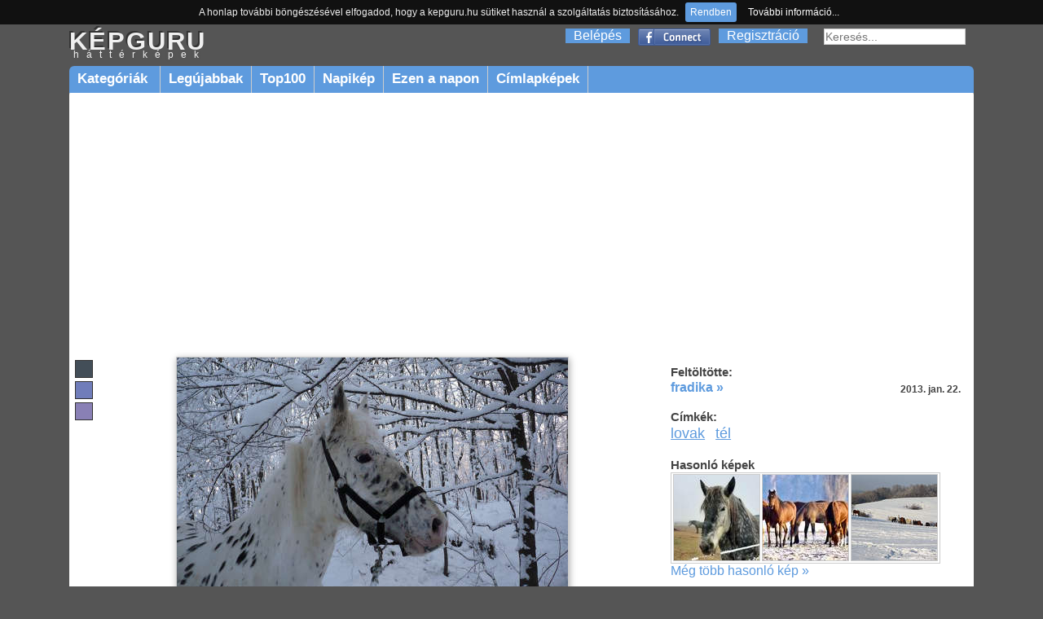

--- FILE ---
content_type: text/html; charset=utf-8
request_url: https://kepguru.hu/foto/155912/
body_size: 4896
content:
<!DOCTYPE html PUBLIC "-//W3C//DTD XHTML 1.0 Strict//EN" "https://www.w3.org/TR/xhtml1/DTD/xhtml1-strict.dtd">
<html xmlns="https://www.w3.org/1999/xhtml">
<head>
    <title>Lovak,tél háttérkép 155912</title>
    <base href="/" />
        <meta http-equiv="Content-Type" content="text/html; charset=UTF-8"/>
    <meta name="content-language" content="hu-HU"/>
    <meta name=viewport content="width=device-width, initial-scale=1"/>
    <meta name="description" content="Legnagyobb felbontás: 1920x1200"/>
    <meta name="keywords" content="lovak,télháttérkép,háttérképek,kép,képek,fotó,fotók"/>
    <meta name="revisit-after" content="1 days"/>
    <meta name="robots" content="index, follow"/>
    <link rel="alternate" type="application/rss+xml" title="RSS: Új háttérképek" href="rss"/>
    <meta property="fb:app_id" content="120805634654704"/>
    <meta property="og:site_name" content="kepguru" />
    <meta property="og:type" content="website"/>
    <meta property="og:title" content="Lovak,tél háttérkép 155912" />
        <meta property="og:image" content="https://kepguru.hu/previews/15/155912.jpg"/>
    
	<meta property="og:url" content="https://kepguru.hu/foto/155912/" />

      <meta property="og:description" content="Legnagyobb felbontás: 1920x1200" />
	<link rel="shortcut icon" href="/assets/img/favicon.ico" type="image/x-icon" />
	<link rel="stylesheet" type="text/css" href="/assets/css/guru220424.css" media="all"/>
        	        <script type="text/javascript" src="https://ajax.googleapis.com/ajax/libs/jquery/1.7.1/jquery.min.js"></script>
        <script>
            window.jQuery || document.write('<script src="/assets/js/jquery-1.7.1.min.js"><\/script>');
        </script>
        <script src="https://cdnjs.cloudflare.com/ajax/libs/vanilla-lazyload/10.4.2/lazyload.min.js"></script>        
        <script>
            window.LazyLoad || document.write('<script src="/assets/js/lazyload.min.js"><\/script>');
        </script>
        <script type="text/javascript" src="/assets/js/jq.js"></script>
	<script type="text/javascript" src="/assets/js/jquery.tools.min.js"></script>
        	<script type="text/javascript" src="/assets/js/jquery.jcarousel.min.js"></script>
        <script type="text/javascript" src="/assets/js/jquery.tipTip.minified.js"></script>
        <script type="text/javascript" src="/assets/js/guru180314.js"></script>
        	<script type="text/javascript">
	  var _gaq = _gaq || [];
	  _gaq.push(['_setAccount', 'UA-11337602-2']);
	  _gaq.push(['_trackPageview']);
	  (function() {
	    var ga = document.createElement('script'); ga.type = 'text/javascript'; ga.async = true;
	    ga.src = ('https:' == document.location.protocol ? 'https://ssl' : 'http://www') + '.google-analytics.com/ga.js';
	    var s = document.getElementsByTagName('script')[0]; s.parentNode.insertBefore(ga, s);
	  })();
	</script>
	<script type="text/javascript" src="/assets/js/jquery.cookiebar.js"></script>
        <script async src="//pagead2.googlesyndication.com/pagead/js/adsbygoogle.js"></script>
        <script>
          (adsbygoogle = window.adsbygoogle || []).push({
            google_ad_client: "ca-pub-1171921229998529",
            enable_page_level_ads: true
          });
        </script>
        <script type="text/javascript" src="//s7.addthis.com/js/300/addthis_widget.js#pubid=ra-511237ad4b8ad993" async="async"></script>
</head>
<body id="preview">
<div id="header">
    <div id="appMenu">
        MENÜ
    </div>
    <div id="headerlogo">
        <a href="/" alt="kepguru logo">
            <span class="logo">KÉPGURU</span>
            <strong>háttérképek</strong>
        </a>
    </div>
    <div id="appSearch">
    </div>
        <form id="search" action="search.php" method="get">
            <input type="text" name="q" value="" placeholder="Keresés..." />
            <input type="submit" class="button" value="Ok"/>
        </form>
        <div id="appLogMenu">
        <ul id="login">
            <li><a href="belepes" rel="nofollow">Belépés</a></li>
            <li class="fb">
                <a href="facebook-belepes">&nbsp;</a>
            </li>
            <li><a href="regisztracio" rel="nofollow">Regisztráció</a></li>
        </ul>
    </div>
       
    <ul id="mainMenu">
        <li id="categories" class="sub"><a href="hatterkepek/kategoriak">Kategóriák&nbsp;</a>
            <ul>
						<li><a href="hatterkepek/tema/allatok/cimkekepek">Állatok</a></li>
						<li><a href="hatterkepek/tema/epitmenyek/cimkekepek">Építmények</a></li>
						<li><a href="hatterkepek/tema/etelek-es-italok/cimkekepek">Ételek és italok</a></li>
						<li><a href="hatterkepek/tema/evszakok/cimkekepek">Évszakok</a></li>
						<li><a href="hatterkepek/tema/jarmuvek/cimkekepek">Járművek</a></li>
						<li><a href="hatterkepek/tema/kakukktojas/cimkekepek">Kakukktojás</a></li>
						<li><a href="hatterkepek/tema/latnivalok/cimkekepek">Látnivalók</a></li>
						<li><a href="hatterkepek/tema/nemzeti-parkok/cimkekepek">Nemzeti parkok</a></li>
						<li><a href="hatterkepek/tema/novenyek/cimkekepek">Növények</a></li>
						<li><a href="hatterkepek/tema/orszagok/cimkekepek">Országok</a></li>
						<li><a href="hatterkepek/tema/sport/cimkekepek">Sport</a></li>
						<li><a href="hatterkepek/tema/tajak/cimkekepek">Tájak</a></li>
						<li><a href="hatterkepek/tema/termeszeti-jelensegek/cimkekepek">Természeti jelenségek</a></li>
						<li><a href="hatterkepek/tema/unnepek/cimkekepek">Ünnepek</a></li>
						<li><a href="hatterkepek/tema/varosok/cimkekepek">Városok</a></li>
						<li><a href="hatterkepek/tema/viragok/cimkekepek">Virágok</a></li>
			            </ul>
          </li>
        <li><a href="hatterkepek/legujabbak">Legújabbak</a></li>
        <li><a href="hatterkepek/top100">Top100</a></li>
        <li><a href="/napikep">Napikép</a></li>
        <li><a href="/ezen-a-napon">Ezen a napon</a></li>
        <li><a href="hatterkepek/cimke/cimlapfoto">Címlapképek</a></li>
    </ul>
    </div>
<div id="page">
        <div id="photoContent">        <div class="rekS floating">        <script async src="//pagead2.googlesyndication.com/pagead/js/adsbygoogle.js"></script>        <!-- adaptiv_super_preview -->        <ins class="adsbygoogle superG"             style="display:block"             data-ad-client="ca-pub-1171921229998529"             data-ad-slot="8884394415"             data-ad-format="auto"></ins>        <script>        (adsbygoogle = window.adsbygoogle || []).push({});        </script>        </div>		<div id="photo">                                        <ul id="colors">                                                <li>                            <a style="background-color:rgb(67,78,88)" href="szinkereso/210/24/35"> </a>                        </li>                                                <li>                            <a style="background-color:rgb(112,125,186)" href="szinkereso/230/39/73"> </a>                        </li>                                                <li>                            <a style="background-color:rgb(137,128,181)" href="szinkereso/250/29/71"> </a>                        </li>                                            </ul>                                        <img id="155912" alt="lovak tél" title="lovak tél" class="photo" src="/previews/15/155912.jpg"/>                                                                                            <div id="actions">                            <div class="image">                                <select class="item" id="changeResolution" onchange="selectResolution()">                                    <option value="0">Válassz felbontást!</option>                                    <option value="w6">1024 x 600</option><option value="n">1024 x 768</option><option value="w7">1280 x 720</option><option value="l">1280 x 1024</option><option value="w5">1280 x 800</option><option value="w0">1366 x 768</option><option value="wl">1440 x 900</option><option value="w8">1600 x 900</option><option value="w2">1680 x 1050</option><option value="f">1600 x 1200</option><option value="w3">1920 x 1080</option><option value="w4">1920 x 1200</option>                                </select>                                <div class="item" id="download" onclick="javascript:alert('Előbb válaszd ki a kívánt felbontást!')"></div>                                                                    <a id="lightbox" class="button add item" href="/regisztracio" onclick="if(!confirm('Regisztrálnod kell a funkció használatához!'))return false;">Hozzáadás a kedvencekhez</a>                                                                                                <a class="item" id="sendEcard" href="kepeslapkuldes/155912" title="Kép küldése képeslapként">Elküldés képeslapként</a>                            </div>                            <div class="social">                                                                <iframe src="https://www.facebook.com/plugins/like.php?href=https://kepguru.hu/foto/155912&utm_source=fblike&layout=button_count&show_faces=false&action=like&font=verdana&colorscheme=light&width=100&height=21" scrolling="no" frameborder="0" allowTransparency="true" style="margin-top:10px; border:none; overflow:hidden; width:100px; height:21px"></iframe>                                &nbsp;&nbsp;                                <div class="addthis_sharing_toolbox"></div>                            </div>                        </div>            <div id="cw">                                                            <div class="headText">Még nincsenek hozzászólások.</div>                                                            <div class="loginInfo">Hozzászólás írásához <a href="/belepes">jelentkezz be</a> vagy <a href="/regisztracio">regisztrálj</a>!</div>                                        <div id="comments">                                         </div>                                                 </div>                                                </div>                <script type="text/javascript"><!--                    imgUrlHash = "sh=Ixb-l8xhg8Vv671nKggv5g&e=1769480389";                //-->                </script>		<div id="photoExtended">                                       		    <div id="uploaded">                        <h3>Feltöltötte:</h3>                                                    <a href="tagok/fradika">fradika &raquo;</a>                            <p><strong>2013. jan. 22.</strong></p>                                            </div>                                        <div id="tags">                                                <h3>Címkék:</h3>                        <ul>                                                        <li><a href="hatterkepek/cimke/lovak" title="lovak">lovak</a></li>                                                        <li><a href="hatterkepek/cimke/tel" title="tél">tél</a></li>                                                </ul>                                            </div>                                                            <div id="sim">                        <h3>Hasonló képek</h3>                        <div class="list">                                                            <div class="item">                                    <a title="éó percheron" href="foto/336601/eo-percheron">                                        <noscript>                                            <img title="éó percheron" alt="éó percheron" src="/thumbs/mini/33/336601.jpg"/>                                        </noscript>                                        <img title="éó percheron" alt="éó percheron" data-src="/thumbs/mini/33/336601.jpg"/>                                    </a>                                </div>                                                            <div class="item">                                    <a title="Lovak" href="foto/242640/lovak">                                        <noscript>                                            <img title="Lovak" alt="Lovak" src="/thumbs/mini/24/242640.jpg"/>                                        </noscript>                                        <img title="Lovak" alt="Lovak" data-src="/thumbs/mini/24/242640.jpg"/>                                    </a>                                </div>                                                            <div class="item">                                    <a title="" href="foto/155935/">                                        <noscript>                                            <img title="" alt="" src="/thumbs/mini/15/155935.jpg"/>                                        </noscript>                                        <img title="" alt="" data-src="/thumbs/mini/15/155935.jpg"/>                                    </a>                                </div>                                                        <div class="close"> </div>                        </div>                                <a href="javascript:;" onclick="document.location.hash='similars'">Még több hasonló kép &raquo;</a>                    </div>                                                             <div class="billboard" style="margin:6% auto 0 auto; text-align:center">                                                    <script async src="//pagead2.googlesyndication.com/pagead/js/adsbygoogle.js"></script>                            <!-- elonezet_adaptiv -->                            <ins class="adsbygoogle billboardG"                                 style="display:block"                                 data-ad-client="ca-pub-1171921229998529"                                 data-ad-slot="6132843617"                                 data-ad-format="auto"></ins>                            <script>                            (adsbygoogle = window.adsbygoogle || []).push({});                            </script>                                            </div>                </div>		<div class="close"> </div>                                <div id="similars">                    <h3>Hasonló képek</h3>                    <div id="thumblist">                                                    <div class="item">                                <a title="" href="foto/319740/">                                    <noscript>                                        <img title="" alt="" src="/thumbs/31/319740.jpg"/>                                    </noscript>                                    <img title="" alt="" data-src="/thumbs/31/319740.jpg"/>                                </a>                            </div>                                                    <div class="item">                                <a title="Kanadai December" href="foto/341615/kanadai-december">                                    <noscript>                                        <img title="Kanadai December" alt="Kanadai December" src="/thumbs/34/341615.jpg"/>                                    </noscript>                                    <img title="Kanadai December" alt="Kanadai December" data-src="/thumbs/34/341615.jpg"/>                                </a>                            </div>                                                    <div class="item">                                <a title="Téli jeges varázslat." href="foto/342120/teli-jeges-varazslat">                                    <noscript>                                        <img title="Téli jeges varázslat." alt="Téli jeges varázslat." src="/thumbs/34/342120.jpg"/>                                    </noscript>                                    <img title="Téli jeges varázslat." alt="Téli jeges varázslat." data-src="/thumbs/34/342120.jpg"/>                                </a>                            </div>                                                    <div class="item">                                <a title="A Duna kékje télen a Margit-szigetről" href="foto/342143/a-duna-kekje-telen-a-margit-szigetrol">                                    <noscript>                                        <img title="A Duna kékje télen a Margit-szigetről" alt="A Duna kékje télen a Margit-szigetről" src="/thumbs/34/342143.jpg"/>                                    </noscript>                                    <img title="A Duna kékje télen a Margit-szigetről" alt="A Duna kékje télen a Margit-szigetről" data-src="/thumbs/34/342143.jpg"/>                                </a>                            </div>                                                    <div class="item">                                <a title="Balatonfűzfő, Balaton, Parti sétány" href="foto/341939/balatonfuzfo-balaton-parti-setany">                                    <noscript>                                        <img title="Balatonfűzfő, Balaton, Parti sétány" alt="Balatonfűzfő, Balaton, Parti sétány" src="/thumbs/34/341939.jpg"/>                                    </noscript>                                    <img title="Balatonfűzfő, Balaton, Parti sétány" alt="Balatonfűzfő, Balaton, Parti sétány" data-src="/thumbs/34/341939.jpg"/>                                </a>                            </div>                                                    <div class="item">                                <a title="Balatonkenese, Balaton, kagyló" href="foto/342131/balatonkenese-balaton-kagylo">                                    <noscript>                                        <img title="Balatonkenese, Balaton, kagyló" alt="Balatonkenese, Balaton, kagyló" src="/thumbs/34/342131.jpg"/>                                    </noscript>                                    <img title="Balatonkenese, Balaton, kagyló" alt="Balatonkenese, Balaton, kagyló" data-src="/thumbs/34/342131.jpg"/>                                </a>                            </div>                                                    <div class="item">                                <a title="" href="foto/336424/">                                    <noscript>                                        <img title="" alt="" src="/thumbs/33/336424.jpg"/>                                    </noscript>                                    <img title="" alt="" data-src="/thumbs/33/336424.jpg"/>                                </a>                            </div>                                                    <div class="item">                                <a title="" href="foto/311054/">                                    <noscript>                                        <img title="" alt="" src="/thumbs/31/311054.jpg"/>                                    </noscript>                                    <img title="" alt="" data-src="/thumbs/31/311054.jpg"/>                                </a>                            </div>                                                <div class="close"> </div>                    </div>                </div>                            <div class="close"> </div>        </div>	<div class="close"> </div>
</div>
<div id="footer">
    <ul>
        <script type="text/javascript">
        //<![CDATA[
        document.write('<li>0.0020</li><li>2005-2026 kepguru.hu</li><li><a href="st/adatvedelem" rel="nofollow">Adatvédelem</a></li><li><a href="st/segitseg" rel="nofollow">Segítség</a></li><li><a href="#" rel="kepguru##nosp##gmail.com" class="mail">Kapcsolat</a></li>');
        //]]>
        </script>
    </ul>
</div>
</body>
</html>


--- FILE ---
content_type: text/html; charset=utf-8
request_url: https://www.google.com/recaptcha/api2/aframe
body_size: 268
content:
<!DOCTYPE HTML><html><head><meta http-equiv="content-type" content="text/html; charset=UTF-8"></head><body><script nonce="b-cn34ABnv07Z9xYH5Axyw">/** Anti-fraud and anti-abuse applications only. See google.com/recaptcha */ try{var clients={'sodar':'https://pagead2.googlesyndication.com/pagead/sodar?'};window.addEventListener("message",function(a){try{if(a.source===window.parent){var b=JSON.parse(a.data);var c=clients[b['id']];if(c){var d=document.createElement('img');d.src=c+b['params']+'&rc='+(localStorage.getItem("rc::a")?sessionStorage.getItem("rc::b"):"");window.document.body.appendChild(d);sessionStorage.setItem("rc::e",parseInt(sessionStorage.getItem("rc::e")||0)+1);localStorage.setItem("rc::h",'1769480210630');}}}catch(b){}});window.parent.postMessage("_grecaptcha_ready", "*");}catch(b){}</script></body></html>